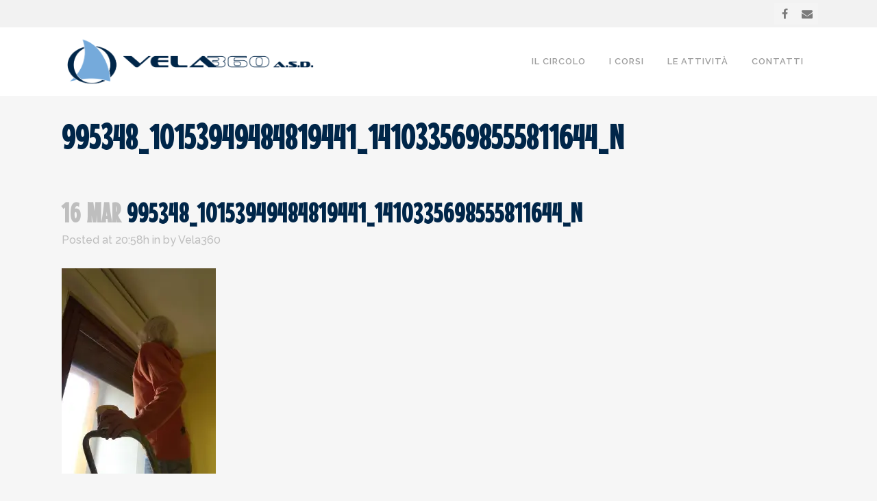

--- FILE ---
content_type: text/html; charset=utf-8
request_url: https://www.google.com/recaptcha/api2/anchor?ar=1&k=6LdHhLoaAAAAAEqM-XU2YwG54SPppsvxsM3-QufG&co=aHR0cHM6Ly93d3cudmVsYTM2MC5pdDo0NDM.&hl=en&v=PoyoqOPhxBO7pBk68S4YbpHZ&size=invisible&anchor-ms=20000&execute-ms=30000&cb=eujjqx4btzjp
body_size: 48594
content:
<!DOCTYPE HTML><html dir="ltr" lang="en"><head><meta http-equiv="Content-Type" content="text/html; charset=UTF-8">
<meta http-equiv="X-UA-Compatible" content="IE=edge">
<title>reCAPTCHA</title>
<style type="text/css">
/* cyrillic-ext */
@font-face {
  font-family: 'Roboto';
  font-style: normal;
  font-weight: 400;
  font-stretch: 100%;
  src: url(//fonts.gstatic.com/s/roboto/v48/KFO7CnqEu92Fr1ME7kSn66aGLdTylUAMa3GUBHMdazTgWw.woff2) format('woff2');
  unicode-range: U+0460-052F, U+1C80-1C8A, U+20B4, U+2DE0-2DFF, U+A640-A69F, U+FE2E-FE2F;
}
/* cyrillic */
@font-face {
  font-family: 'Roboto';
  font-style: normal;
  font-weight: 400;
  font-stretch: 100%;
  src: url(//fonts.gstatic.com/s/roboto/v48/KFO7CnqEu92Fr1ME7kSn66aGLdTylUAMa3iUBHMdazTgWw.woff2) format('woff2');
  unicode-range: U+0301, U+0400-045F, U+0490-0491, U+04B0-04B1, U+2116;
}
/* greek-ext */
@font-face {
  font-family: 'Roboto';
  font-style: normal;
  font-weight: 400;
  font-stretch: 100%;
  src: url(//fonts.gstatic.com/s/roboto/v48/KFO7CnqEu92Fr1ME7kSn66aGLdTylUAMa3CUBHMdazTgWw.woff2) format('woff2');
  unicode-range: U+1F00-1FFF;
}
/* greek */
@font-face {
  font-family: 'Roboto';
  font-style: normal;
  font-weight: 400;
  font-stretch: 100%;
  src: url(//fonts.gstatic.com/s/roboto/v48/KFO7CnqEu92Fr1ME7kSn66aGLdTylUAMa3-UBHMdazTgWw.woff2) format('woff2');
  unicode-range: U+0370-0377, U+037A-037F, U+0384-038A, U+038C, U+038E-03A1, U+03A3-03FF;
}
/* math */
@font-face {
  font-family: 'Roboto';
  font-style: normal;
  font-weight: 400;
  font-stretch: 100%;
  src: url(//fonts.gstatic.com/s/roboto/v48/KFO7CnqEu92Fr1ME7kSn66aGLdTylUAMawCUBHMdazTgWw.woff2) format('woff2');
  unicode-range: U+0302-0303, U+0305, U+0307-0308, U+0310, U+0312, U+0315, U+031A, U+0326-0327, U+032C, U+032F-0330, U+0332-0333, U+0338, U+033A, U+0346, U+034D, U+0391-03A1, U+03A3-03A9, U+03B1-03C9, U+03D1, U+03D5-03D6, U+03F0-03F1, U+03F4-03F5, U+2016-2017, U+2034-2038, U+203C, U+2040, U+2043, U+2047, U+2050, U+2057, U+205F, U+2070-2071, U+2074-208E, U+2090-209C, U+20D0-20DC, U+20E1, U+20E5-20EF, U+2100-2112, U+2114-2115, U+2117-2121, U+2123-214F, U+2190, U+2192, U+2194-21AE, U+21B0-21E5, U+21F1-21F2, U+21F4-2211, U+2213-2214, U+2216-22FF, U+2308-230B, U+2310, U+2319, U+231C-2321, U+2336-237A, U+237C, U+2395, U+239B-23B7, U+23D0, U+23DC-23E1, U+2474-2475, U+25AF, U+25B3, U+25B7, U+25BD, U+25C1, U+25CA, U+25CC, U+25FB, U+266D-266F, U+27C0-27FF, U+2900-2AFF, U+2B0E-2B11, U+2B30-2B4C, U+2BFE, U+3030, U+FF5B, U+FF5D, U+1D400-1D7FF, U+1EE00-1EEFF;
}
/* symbols */
@font-face {
  font-family: 'Roboto';
  font-style: normal;
  font-weight: 400;
  font-stretch: 100%;
  src: url(//fonts.gstatic.com/s/roboto/v48/KFO7CnqEu92Fr1ME7kSn66aGLdTylUAMaxKUBHMdazTgWw.woff2) format('woff2');
  unicode-range: U+0001-000C, U+000E-001F, U+007F-009F, U+20DD-20E0, U+20E2-20E4, U+2150-218F, U+2190, U+2192, U+2194-2199, U+21AF, U+21E6-21F0, U+21F3, U+2218-2219, U+2299, U+22C4-22C6, U+2300-243F, U+2440-244A, U+2460-24FF, U+25A0-27BF, U+2800-28FF, U+2921-2922, U+2981, U+29BF, U+29EB, U+2B00-2BFF, U+4DC0-4DFF, U+FFF9-FFFB, U+10140-1018E, U+10190-1019C, U+101A0, U+101D0-101FD, U+102E0-102FB, U+10E60-10E7E, U+1D2C0-1D2D3, U+1D2E0-1D37F, U+1F000-1F0FF, U+1F100-1F1AD, U+1F1E6-1F1FF, U+1F30D-1F30F, U+1F315, U+1F31C, U+1F31E, U+1F320-1F32C, U+1F336, U+1F378, U+1F37D, U+1F382, U+1F393-1F39F, U+1F3A7-1F3A8, U+1F3AC-1F3AF, U+1F3C2, U+1F3C4-1F3C6, U+1F3CA-1F3CE, U+1F3D4-1F3E0, U+1F3ED, U+1F3F1-1F3F3, U+1F3F5-1F3F7, U+1F408, U+1F415, U+1F41F, U+1F426, U+1F43F, U+1F441-1F442, U+1F444, U+1F446-1F449, U+1F44C-1F44E, U+1F453, U+1F46A, U+1F47D, U+1F4A3, U+1F4B0, U+1F4B3, U+1F4B9, U+1F4BB, U+1F4BF, U+1F4C8-1F4CB, U+1F4D6, U+1F4DA, U+1F4DF, U+1F4E3-1F4E6, U+1F4EA-1F4ED, U+1F4F7, U+1F4F9-1F4FB, U+1F4FD-1F4FE, U+1F503, U+1F507-1F50B, U+1F50D, U+1F512-1F513, U+1F53E-1F54A, U+1F54F-1F5FA, U+1F610, U+1F650-1F67F, U+1F687, U+1F68D, U+1F691, U+1F694, U+1F698, U+1F6AD, U+1F6B2, U+1F6B9-1F6BA, U+1F6BC, U+1F6C6-1F6CF, U+1F6D3-1F6D7, U+1F6E0-1F6EA, U+1F6F0-1F6F3, U+1F6F7-1F6FC, U+1F700-1F7FF, U+1F800-1F80B, U+1F810-1F847, U+1F850-1F859, U+1F860-1F887, U+1F890-1F8AD, U+1F8B0-1F8BB, U+1F8C0-1F8C1, U+1F900-1F90B, U+1F93B, U+1F946, U+1F984, U+1F996, U+1F9E9, U+1FA00-1FA6F, U+1FA70-1FA7C, U+1FA80-1FA89, U+1FA8F-1FAC6, U+1FACE-1FADC, U+1FADF-1FAE9, U+1FAF0-1FAF8, U+1FB00-1FBFF;
}
/* vietnamese */
@font-face {
  font-family: 'Roboto';
  font-style: normal;
  font-weight: 400;
  font-stretch: 100%;
  src: url(//fonts.gstatic.com/s/roboto/v48/KFO7CnqEu92Fr1ME7kSn66aGLdTylUAMa3OUBHMdazTgWw.woff2) format('woff2');
  unicode-range: U+0102-0103, U+0110-0111, U+0128-0129, U+0168-0169, U+01A0-01A1, U+01AF-01B0, U+0300-0301, U+0303-0304, U+0308-0309, U+0323, U+0329, U+1EA0-1EF9, U+20AB;
}
/* latin-ext */
@font-face {
  font-family: 'Roboto';
  font-style: normal;
  font-weight: 400;
  font-stretch: 100%;
  src: url(//fonts.gstatic.com/s/roboto/v48/KFO7CnqEu92Fr1ME7kSn66aGLdTylUAMa3KUBHMdazTgWw.woff2) format('woff2');
  unicode-range: U+0100-02BA, U+02BD-02C5, U+02C7-02CC, U+02CE-02D7, U+02DD-02FF, U+0304, U+0308, U+0329, U+1D00-1DBF, U+1E00-1E9F, U+1EF2-1EFF, U+2020, U+20A0-20AB, U+20AD-20C0, U+2113, U+2C60-2C7F, U+A720-A7FF;
}
/* latin */
@font-face {
  font-family: 'Roboto';
  font-style: normal;
  font-weight: 400;
  font-stretch: 100%;
  src: url(//fonts.gstatic.com/s/roboto/v48/KFO7CnqEu92Fr1ME7kSn66aGLdTylUAMa3yUBHMdazQ.woff2) format('woff2');
  unicode-range: U+0000-00FF, U+0131, U+0152-0153, U+02BB-02BC, U+02C6, U+02DA, U+02DC, U+0304, U+0308, U+0329, U+2000-206F, U+20AC, U+2122, U+2191, U+2193, U+2212, U+2215, U+FEFF, U+FFFD;
}
/* cyrillic-ext */
@font-face {
  font-family: 'Roboto';
  font-style: normal;
  font-weight: 500;
  font-stretch: 100%;
  src: url(//fonts.gstatic.com/s/roboto/v48/KFO7CnqEu92Fr1ME7kSn66aGLdTylUAMa3GUBHMdazTgWw.woff2) format('woff2');
  unicode-range: U+0460-052F, U+1C80-1C8A, U+20B4, U+2DE0-2DFF, U+A640-A69F, U+FE2E-FE2F;
}
/* cyrillic */
@font-face {
  font-family: 'Roboto';
  font-style: normal;
  font-weight: 500;
  font-stretch: 100%;
  src: url(//fonts.gstatic.com/s/roboto/v48/KFO7CnqEu92Fr1ME7kSn66aGLdTylUAMa3iUBHMdazTgWw.woff2) format('woff2');
  unicode-range: U+0301, U+0400-045F, U+0490-0491, U+04B0-04B1, U+2116;
}
/* greek-ext */
@font-face {
  font-family: 'Roboto';
  font-style: normal;
  font-weight: 500;
  font-stretch: 100%;
  src: url(//fonts.gstatic.com/s/roboto/v48/KFO7CnqEu92Fr1ME7kSn66aGLdTylUAMa3CUBHMdazTgWw.woff2) format('woff2');
  unicode-range: U+1F00-1FFF;
}
/* greek */
@font-face {
  font-family: 'Roboto';
  font-style: normal;
  font-weight: 500;
  font-stretch: 100%;
  src: url(//fonts.gstatic.com/s/roboto/v48/KFO7CnqEu92Fr1ME7kSn66aGLdTylUAMa3-UBHMdazTgWw.woff2) format('woff2');
  unicode-range: U+0370-0377, U+037A-037F, U+0384-038A, U+038C, U+038E-03A1, U+03A3-03FF;
}
/* math */
@font-face {
  font-family: 'Roboto';
  font-style: normal;
  font-weight: 500;
  font-stretch: 100%;
  src: url(//fonts.gstatic.com/s/roboto/v48/KFO7CnqEu92Fr1ME7kSn66aGLdTylUAMawCUBHMdazTgWw.woff2) format('woff2');
  unicode-range: U+0302-0303, U+0305, U+0307-0308, U+0310, U+0312, U+0315, U+031A, U+0326-0327, U+032C, U+032F-0330, U+0332-0333, U+0338, U+033A, U+0346, U+034D, U+0391-03A1, U+03A3-03A9, U+03B1-03C9, U+03D1, U+03D5-03D6, U+03F0-03F1, U+03F4-03F5, U+2016-2017, U+2034-2038, U+203C, U+2040, U+2043, U+2047, U+2050, U+2057, U+205F, U+2070-2071, U+2074-208E, U+2090-209C, U+20D0-20DC, U+20E1, U+20E5-20EF, U+2100-2112, U+2114-2115, U+2117-2121, U+2123-214F, U+2190, U+2192, U+2194-21AE, U+21B0-21E5, U+21F1-21F2, U+21F4-2211, U+2213-2214, U+2216-22FF, U+2308-230B, U+2310, U+2319, U+231C-2321, U+2336-237A, U+237C, U+2395, U+239B-23B7, U+23D0, U+23DC-23E1, U+2474-2475, U+25AF, U+25B3, U+25B7, U+25BD, U+25C1, U+25CA, U+25CC, U+25FB, U+266D-266F, U+27C0-27FF, U+2900-2AFF, U+2B0E-2B11, U+2B30-2B4C, U+2BFE, U+3030, U+FF5B, U+FF5D, U+1D400-1D7FF, U+1EE00-1EEFF;
}
/* symbols */
@font-face {
  font-family: 'Roboto';
  font-style: normal;
  font-weight: 500;
  font-stretch: 100%;
  src: url(//fonts.gstatic.com/s/roboto/v48/KFO7CnqEu92Fr1ME7kSn66aGLdTylUAMaxKUBHMdazTgWw.woff2) format('woff2');
  unicode-range: U+0001-000C, U+000E-001F, U+007F-009F, U+20DD-20E0, U+20E2-20E4, U+2150-218F, U+2190, U+2192, U+2194-2199, U+21AF, U+21E6-21F0, U+21F3, U+2218-2219, U+2299, U+22C4-22C6, U+2300-243F, U+2440-244A, U+2460-24FF, U+25A0-27BF, U+2800-28FF, U+2921-2922, U+2981, U+29BF, U+29EB, U+2B00-2BFF, U+4DC0-4DFF, U+FFF9-FFFB, U+10140-1018E, U+10190-1019C, U+101A0, U+101D0-101FD, U+102E0-102FB, U+10E60-10E7E, U+1D2C0-1D2D3, U+1D2E0-1D37F, U+1F000-1F0FF, U+1F100-1F1AD, U+1F1E6-1F1FF, U+1F30D-1F30F, U+1F315, U+1F31C, U+1F31E, U+1F320-1F32C, U+1F336, U+1F378, U+1F37D, U+1F382, U+1F393-1F39F, U+1F3A7-1F3A8, U+1F3AC-1F3AF, U+1F3C2, U+1F3C4-1F3C6, U+1F3CA-1F3CE, U+1F3D4-1F3E0, U+1F3ED, U+1F3F1-1F3F3, U+1F3F5-1F3F7, U+1F408, U+1F415, U+1F41F, U+1F426, U+1F43F, U+1F441-1F442, U+1F444, U+1F446-1F449, U+1F44C-1F44E, U+1F453, U+1F46A, U+1F47D, U+1F4A3, U+1F4B0, U+1F4B3, U+1F4B9, U+1F4BB, U+1F4BF, U+1F4C8-1F4CB, U+1F4D6, U+1F4DA, U+1F4DF, U+1F4E3-1F4E6, U+1F4EA-1F4ED, U+1F4F7, U+1F4F9-1F4FB, U+1F4FD-1F4FE, U+1F503, U+1F507-1F50B, U+1F50D, U+1F512-1F513, U+1F53E-1F54A, U+1F54F-1F5FA, U+1F610, U+1F650-1F67F, U+1F687, U+1F68D, U+1F691, U+1F694, U+1F698, U+1F6AD, U+1F6B2, U+1F6B9-1F6BA, U+1F6BC, U+1F6C6-1F6CF, U+1F6D3-1F6D7, U+1F6E0-1F6EA, U+1F6F0-1F6F3, U+1F6F7-1F6FC, U+1F700-1F7FF, U+1F800-1F80B, U+1F810-1F847, U+1F850-1F859, U+1F860-1F887, U+1F890-1F8AD, U+1F8B0-1F8BB, U+1F8C0-1F8C1, U+1F900-1F90B, U+1F93B, U+1F946, U+1F984, U+1F996, U+1F9E9, U+1FA00-1FA6F, U+1FA70-1FA7C, U+1FA80-1FA89, U+1FA8F-1FAC6, U+1FACE-1FADC, U+1FADF-1FAE9, U+1FAF0-1FAF8, U+1FB00-1FBFF;
}
/* vietnamese */
@font-face {
  font-family: 'Roboto';
  font-style: normal;
  font-weight: 500;
  font-stretch: 100%;
  src: url(//fonts.gstatic.com/s/roboto/v48/KFO7CnqEu92Fr1ME7kSn66aGLdTylUAMa3OUBHMdazTgWw.woff2) format('woff2');
  unicode-range: U+0102-0103, U+0110-0111, U+0128-0129, U+0168-0169, U+01A0-01A1, U+01AF-01B0, U+0300-0301, U+0303-0304, U+0308-0309, U+0323, U+0329, U+1EA0-1EF9, U+20AB;
}
/* latin-ext */
@font-face {
  font-family: 'Roboto';
  font-style: normal;
  font-weight: 500;
  font-stretch: 100%;
  src: url(//fonts.gstatic.com/s/roboto/v48/KFO7CnqEu92Fr1ME7kSn66aGLdTylUAMa3KUBHMdazTgWw.woff2) format('woff2');
  unicode-range: U+0100-02BA, U+02BD-02C5, U+02C7-02CC, U+02CE-02D7, U+02DD-02FF, U+0304, U+0308, U+0329, U+1D00-1DBF, U+1E00-1E9F, U+1EF2-1EFF, U+2020, U+20A0-20AB, U+20AD-20C0, U+2113, U+2C60-2C7F, U+A720-A7FF;
}
/* latin */
@font-face {
  font-family: 'Roboto';
  font-style: normal;
  font-weight: 500;
  font-stretch: 100%;
  src: url(//fonts.gstatic.com/s/roboto/v48/KFO7CnqEu92Fr1ME7kSn66aGLdTylUAMa3yUBHMdazQ.woff2) format('woff2');
  unicode-range: U+0000-00FF, U+0131, U+0152-0153, U+02BB-02BC, U+02C6, U+02DA, U+02DC, U+0304, U+0308, U+0329, U+2000-206F, U+20AC, U+2122, U+2191, U+2193, U+2212, U+2215, U+FEFF, U+FFFD;
}
/* cyrillic-ext */
@font-face {
  font-family: 'Roboto';
  font-style: normal;
  font-weight: 900;
  font-stretch: 100%;
  src: url(//fonts.gstatic.com/s/roboto/v48/KFO7CnqEu92Fr1ME7kSn66aGLdTylUAMa3GUBHMdazTgWw.woff2) format('woff2');
  unicode-range: U+0460-052F, U+1C80-1C8A, U+20B4, U+2DE0-2DFF, U+A640-A69F, U+FE2E-FE2F;
}
/* cyrillic */
@font-face {
  font-family: 'Roboto';
  font-style: normal;
  font-weight: 900;
  font-stretch: 100%;
  src: url(//fonts.gstatic.com/s/roboto/v48/KFO7CnqEu92Fr1ME7kSn66aGLdTylUAMa3iUBHMdazTgWw.woff2) format('woff2');
  unicode-range: U+0301, U+0400-045F, U+0490-0491, U+04B0-04B1, U+2116;
}
/* greek-ext */
@font-face {
  font-family: 'Roboto';
  font-style: normal;
  font-weight: 900;
  font-stretch: 100%;
  src: url(//fonts.gstatic.com/s/roboto/v48/KFO7CnqEu92Fr1ME7kSn66aGLdTylUAMa3CUBHMdazTgWw.woff2) format('woff2');
  unicode-range: U+1F00-1FFF;
}
/* greek */
@font-face {
  font-family: 'Roboto';
  font-style: normal;
  font-weight: 900;
  font-stretch: 100%;
  src: url(//fonts.gstatic.com/s/roboto/v48/KFO7CnqEu92Fr1ME7kSn66aGLdTylUAMa3-UBHMdazTgWw.woff2) format('woff2');
  unicode-range: U+0370-0377, U+037A-037F, U+0384-038A, U+038C, U+038E-03A1, U+03A3-03FF;
}
/* math */
@font-face {
  font-family: 'Roboto';
  font-style: normal;
  font-weight: 900;
  font-stretch: 100%;
  src: url(//fonts.gstatic.com/s/roboto/v48/KFO7CnqEu92Fr1ME7kSn66aGLdTylUAMawCUBHMdazTgWw.woff2) format('woff2');
  unicode-range: U+0302-0303, U+0305, U+0307-0308, U+0310, U+0312, U+0315, U+031A, U+0326-0327, U+032C, U+032F-0330, U+0332-0333, U+0338, U+033A, U+0346, U+034D, U+0391-03A1, U+03A3-03A9, U+03B1-03C9, U+03D1, U+03D5-03D6, U+03F0-03F1, U+03F4-03F5, U+2016-2017, U+2034-2038, U+203C, U+2040, U+2043, U+2047, U+2050, U+2057, U+205F, U+2070-2071, U+2074-208E, U+2090-209C, U+20D0-20DC, U+20E1, U+20E5-20EF, U+2100-2112, U+2114-2115, U+2117-2121, U+2123-214F, U+2190, U+2192, U+2194-21AE, U+21B0-21E5, U+21F1-21F2, U+21F4-2211, U+2213-2214, U+2216-22FF, U+2308-230B, U+2310, U+2319, U+231C-2321, U+2336-237A, U+237C, U+2395, U+239B-23B7, U+23D0, U+23DC-23E1, U+2474-2475, U+25AF, U+25B3, U+25B7, U+25BD, U+25C1, U+25CA, U+25CC, U+25FB, U+266D-266F, U+27C0-27FF, U+2900-2AFF, U+2B0E-2B11, U+2B30-2B4C, U+2BFE, U+3030, U+FF5B, U+FF5D, U+1D400-1D7FF, U+1EE00-1EEFF;
}
/* symbols */
@font-face {
  font-family: 'Roboto';
  font-style: normal;
  font-weight: 900;
  font-stretch: 100%;
  src: url(//fonts.gstatic.com/s/roboto/v48/KFO7CnqEu92Fr1ME7kSn66aGLdTylUAMaxKUBHMdazTgWw.woff2) format('woff2');
  unicode-range: U+0001-000C, U+000E-001F, U+007F-009F, U+20DD-20E0, U+20E2-20E4, U+2150-218F, U+2190, U+2192, U+2194-2199, U+21AF, U+21E6-21F0, U+21F3, U+2218-2219, U+2299, U+22C4-22C6, U+2300-243F, U+2440-244A, U+2460-24FF, U+25A0-27BF, U+2800-28FF, U+2921-2922, U+2981, U+29BF, U+29EB, U+2B00-2BFF, U+4DC0-4DFF, U+FFF9-FFFB, U+10140-1018E, U+10190-1019C, U+101A0, U+101D0-101FD, U+102E0-102FB, U+10E60-10E7E, U+1D2C0-1D2D3, U+1D2E0-1D37F, U+1F000-1F0FF, U+1F100-1F1AD, U+1F1E6-1F1FF, U+1F30D-1F30F, U+1F315, U+1F31C, U+1F31E, U+1F320-1F32C, U+1F336, U+1F378, U+1F37D, U+1F382, U+1F393-1F39F, U+1F3A7-1F3A8, U+1F3AC-1F3AF, U+1F3C2, U+1F3C4-1F3C6, U+1F3CA-1F3CE, U+1F3D4-1F3E0, U+1F3ED, U+1F3F1-1F3F3, U+1F3F5-1F3F7, U+1F408, U+1F415, U+1F41F, U+1F426, U+1F43F, U+1F441-1F442, U+1F444, U+1F446-1F449, U+1F44C-1F44E, U+1F453, U+1F46A, U+1F47D, U+1F4A3, U+1F4B0, U+1F4B3, U+1F4B9, U+1F4BB, U+1F4BF, U+1F4C8-1F4CB, U+1F4D6, U+1F4DA, U+1F4DF, U+1F4E3-1F4E6, U+1F4EA-1F4ED, U+1F4F7, U+1F4F9-1F4FB, U+1F4FD-1F4FE, U+1F503, U+1F507-1F50B, U+1F50D, U+1F512-1F513, U+1F53E-1F54A, U+1F54F-1F5FA, U+1F610, U+1F650-1F67F, U+1F687, U+1F68D, U+1F691, U+1F694, U+1F698, U+1F6AD, U+1F6B2, U+1F6B9-1F6BA, U+1F6BC, U+1F6C6-1F6CF, U+1F6D3-1F6D7, U+1F6E0-1F6EA, U+1F6F0-1F6F3, U+1F6F7-1F6FC, U+1F700-1F7FF, U+1F800-1F80B, U+1F810-1F847, U+1F850-1F859, U+1F860-1F887, U+1F890-1F8AD, U+1F8B0-1F8BB, U+1F8C0-1F8C1, U+1F900-1F90B, U+1F93B, U+1F946, U+1F984, U+1F996, U+1F9E9, U+1FA00-1FA6F, U+1FA70-1FA7C, U+1FA80-1FA89, U+1FA8F-1FAC6, U+1FACE-1FADC, U+1FADF-1FAE9, U+1FAF0-1FAF8, U+1FB00-1FBFF;
}
/* vietnamese */
@font-face {
  font-family: 'Roboto';
  font-style: normal;
  font-weight: 900;
  font-stretch: 100%;
  src: url(//fonts.gstatic.com/s/roboto/v48/KFO7CnqEu92Fr1ME7kSn66aGLdTylUAMa3OUBHMdazTgWw.woff2) format('woff2');
  unicode-range: U+0102-0103, U+0110-0111, U+0128-0129, U+0168-0169, U+01A0-01A1, U+01AF-01B0, U+0300-0301, U+0303-0304, U+0308-0309, U+0323, U+0329, U+1EA0-1EF9, U+20AB;
}
/* latin-ext */
@font-face {
  font-family: 'Roboto';
  font-style: normal;
  font-weight: 900;
  font-stretch: 100%;
  src: url(//fonts.gstatic.com/s/roboto/v48/KFO7CnqEu92Fr1ME7kSn66aGLdTylUAMa3KUBHMdazTgWw.woff2) format('woff2');
  unicode-range: U+0100-02BA, U+02BD-02C5, U+02C7-02CC, U+02CE-02D7, U+02DD-02FF, U+0304, U+0308, U+0329, U+1D00-1DBF, U+1E00-1E9F, U+1EF2-1EFF, U+2020, U+20A0-20AB, U+20AD-20C0, U+2113, U+2C60-2C7F, U+A720-A7FF;
}
/* latin */
@font-face {
  font-family: 'Roboto';
  font-style: normal;
  font-weight: 900;
  font-stretch: 100%;
  src: url(//fonts.gstatic.com/s/roboto/v48/KFO7CnqEu92Fr1ME7kSn66aGLdTylUAMa3yUBHMdazQ.woff2) format('woff2');
  unicode-range: U+0000-00FF, U+0131, U+0152-0153, U+02BB-02BC, U+02C6, U+02DA, U+02DC, U+0304, U+0308, U+0329, U+2000-206F, U+20AC, U+2122, U+2191, U+2193, U+2212, U+2215, U+FEFF, U+FFFD;
}

</style>
<link rel="stylesheet" type="text/css" href="https://www.gstatic.com/recaptcha/releases/PoyoqOPhxBO7pBk68S4YbpHZ/styles__ltr.css">
<script nonce="C3TivOLMlZffCLovo01yAA" type="text/javascript">window['__recaptcha_api'] = 'https://www.google.com/recaptcha/api2/';</script>
<script type="text/javascript" src="https://www.gstatic.com/recaptcha/releases/PoyoqOPhxBO7pBk68S4YbpHZ/recaptcha__en.js" nonce="C3TivOLMlZffCLovo01yAA">
      
    </script></head>
<body><div id="rc-anchor-alert" class="rc-anchor-alert"></div>
<input type="hidden" id="recaptcha-token" value="[base64]">
<script type="text/javascript" nonce="C3TivOLMlZffCLovo01yAA">
      recaptcha.anchor.Main.init("[\x22ainput\x22,[\x22bgdata\x22,\x22\x22,\[base64]/[base64]/bmV3IFpbdF0obVswXSk6Sz09Mj9uZXcgWlt0XShtWzBdLG1bMV0pOks9PTM/bmV3IFpbdF0obVswXSxtWzFdLG1bMl0pOks9PTQ/[base64]/[base64]/[base64]/[base64]/[base64]/[base64]/[base64]/[base64]/[base64]/[base64]/[base64]/[base64]/[base64]/[base64]\\u003d\\u003d\x22,\[base64]\x22,\x22w70nCsKNwqbCjsO8CsKAw78LEMKmwotJTAjDlSzDp8OqRMOpZsO3wojDihA2dsOsX8O4wrN+w5Bew4FRw5NuFMOZcmPCpkFvw48KAnVcIFnChMKlwqIOZcOmw4rDu8Ocw4BxRzVRHsO8w6Jgw6VFLw4+X07CkcKGBHrDjMOOw4QLOTbDkMK7wo/CmHPDnw/DmcKYSlLDvB0YDnLDssO1wqPCi8Kxa8OgO19+wogcw7/CgMOnw5fDoSMve2FqJilVw41qwpwvw5wySsKUwoZowpI2wpDCp8OnAsKWJiF/[base64]/woUMe0/[base64]/PGNMN8KKwr0fw6HCrRE+EBQdw6HCrEI9w6Uew4oOwrXCt8Oww6rCnyZPw5QfLsKtIsO2b8KWfsKsblPCkQJ5Zh5cwp/CnsO3d8O9LBfDh8KXV8Omw6JIwqPCs3nCv8O3woHCui/CtMKKwrLDsnTDiGbCuMOGw4DDj8K4FsOHGsKhw4JtNMKswrkUw6DCnMK8SMOBwr/Dpk1/[base64]/[base64]/B8KKw4LDgMOFDcOxY0/DnG5PC3NIZzR4w6vCmcOMJ8K6DcOcw6DDhR3CrFfCtCRLwqt1w5jCuFILDkl9CsOMYi1Ww6LCpGXCncKGw4ttwrfCpMK3w4HCscKiwrFxwqbDt3tqw6vCqMKIw4vCuMOSw4nDuwg5w598wpXCksKPwqnDu2rCusOlw55ZOiwHKEnDnmpneSrDgC/DgTxzQ8K0wpXDkEfCo3tgHcKyw5BXPsOZWADCiMKawrpoGcOVEjjCmcOTwp/DrsO5wqDCswrCrX0Wej93w7LDtsOcD8KfUWV1FsOJw5lUw7fCtsO/[base64]/d8O9U8OMPcOqw4kiQWArUyVPwoTCgsOOdkA7BBDDvcOjw4I4w5PCp1c2w6Y8eDITVsK+wo40LsKXGzdLw6LDm8K8wq0MwqI/w44zJcOPw5vChcO0NcOweEFPwr7DocOdwozDogPDrFDDlcKMacO+LlUmw6bCgMK1wqoWFS4pwqrCu0vCiMOYDMO/[base64]/DljLChcKXw7Ayw5Muw65IJMKGw4TCj3vCoS7CvhNnA8KVCsKGD14Ew6gbXMOHwowEwrlOWsKJw6skw4tgRcO+w6hzKMOiMcObw4Yowp4RHcOjw4lKQx5Uc1dhw6QUDS/DjnlwwozDpk3DssKdfRjCr8KGwqTDjcOww543woZyKRoCSXZzCcK7w7lkFAsXwrtPB8OzwoLDo8KyNAnDisK/[base64]/[base64]/[base64]/[base64]/w5piwqhjA8OTwp/CliPCtMK7bHMBFsOGwoPDohQOwpVyTsOQB8OxRW/Cl3Zzd0XCuzdhw5EJdcKpBcK0w6fDtC/CnDjDvsO5eMO0wqzCmGLCqE/Dsm3CjBx/DsKTworCqS1Vwp9Cw73CjFtSJUsyFws/w5/DmAbDpsKETyrCuMKdZCNaw6EowqFqw5xbwonDvQ8Mw6DDhELCmsOhCBjCtQoOw6vCkiYLZGnCrmpzMsOGcgXChUEvwo7Dl8O0wpkEWFvCkF02DMKuCsKswpnDpwvDonTChcOlRMK+w6XCt8OHw5tTNQDDqMKkasKjw4x/[base64]/[base64]/[base64]/CjcOiw6nCh8OuJ3TCsArDocKwBcKydsKRU8K4I8OQw4nCqMOcwo4YZE3CmR3CjcO7a8KdwqDCs8OyGkUjR8O5w4NGdAsPwoJrISnCiMO9JsK0woYWKsKQw6w3w5zDjcKUw6DDgcOqwr/Ct8K5c0PCugQvwoPDpCDCnSHCqcKXAcOww75xHcKow44qLsOOw5Y3UmYXw7Bnw7HClsKuw4HCpMODZjArVsOjwojDomrCvcO0b8KVwp3Dr8Oxw5zClxbDhcO+w4pAGsORIHBTIsO4DmHDjEMWTMO7E8KBw6h8I8Ocwq/[base64]/CmMK2w6/DgV5WwroJwrnDumnCqD3Cl8OgwqvCvycbaMKRwqjCjw7CtxAXw7xmwrPDu8KyASlLw7sfwrLDnsOtw7NmfGbDocOpIsOBdsKIAWNHfgwxRcOHwqskFFDCusKvQcK2YMKdwpDCv8O6woxYGsKJAcKyB0p/XcKrfsKJHsOzwrdKSsKlwrHDiMO5WFvDoUbDoMKiScKDwqo2wrLDksOww4LCncK0W0vDjsK7GHjDl8Oyw7vDkMKbQTHCvsKtaMKBwroswqrCr8KtTx/[base64]/DmsOCw6UIbQZTw4oxaBTCvmh1wrRkw7N6wr/Ci3rDhcOXwoXDvnXDml58wqbDiMK8e8OMMETDnMKBw6wnwp3DunUtWcOTOsKvwp1Bw6gmw6NsB8Oia2QhwqPCp8Onw7PDj0vCr8Kawp55wosZf0RZwrk7MzZhfsK8wozDgzXCusOqXcO5wqlRwpHDsiJuwp7DjsKrwrxILsOWX8Kewoptw4/[base64]/DkFggwqXDgcOCJ8OQw5zDvMKyw6/Dkk19w7zCv3TDtDLCrwl6woorw5rCv8OVwq/DtsKYQMKewqfCgMK6woLDrgFjLErDqMKHSsOrw5xnens6w4NVChfDu8Oow7bChcOJJ3nDgx3Doj/DhcOgwo44XinDscOKw6h8w6bDjh16IsK5wrUPKCTDtDhuwqHCvsOjFcKEVsKXw6gXUcOiw53DscOjw7BGQMKWworDvQNlWMOYwofDiUjDgcOSD1h/eMOFNMOmw5AoNMONwrdwR1wdwqg1w4MYwpzCjSjDssOELlULw5YVw5gmw5sUw40CZcKxccKIFsOHwoY/wokiwpnCqjxHwowowq7ClXvCgTsNRxV4w51IIMOWwqfCosOkw43DgsK2w4hkwoROw4wtw5Qbw4bDk1zCtsOLdcOsQWg8V8OxwqB/WsOQLAVQW8ONdSXCthwTwoQOTcKhdVLCvy3CpMKfHsOlw4TDtVvDtXTDugskLcOPw4fDnnRhYQDCh8O0a8KNw5kCw5Mkw7HCgsKGP1A5Nzp8HcKtBcOvYsOQFMOPTi08BAE1w5ogPcKDPsKrU8OUwr3DocOGw4cbwp7CuCccw4cHw5vCj8ObZcKJF3E7wobCvkU/ek1iWQw4w4NTa8O0wpDDijnDnnLChmoOFMOuJcKhw6TDmMK3fxzDrcK/WmfDrcO8GsKNIBEuH8O+wqXDrcKvwpTCv3jDl8O9A8KUw4LDlsKGe8KONcKgw7dcMVMFw4PCmgXDuMKZT2PCjl/CtUduw6bDtmMSO8KBwr/[base64]/[base64]/OsODwpMkw4UwRWpxJsObdsO1wrPCo8KeL8KIw6wkwrbDgXXDgMOswobDrAIjw7oaw6rDtcKxLlxTGcOfKMKrf8OGwrRyw5oHEgzCgVkhSsKrwq89wrDDkS/CgSbDqADCoMO3wrjClsOkaxNqesOdw63Cs8OZw4HCtMK3KG7ClwrDl8OpesOYw69fwpTCtcO6wq1ow4V4YDgpw7LClcORFcOTw4xFwonDskjCiA3CsMOHw6HDpcOHaMKcwqUEwqnCtcOlwpdtwp/[base64]/wotNw7XCskpmS8OgwqZYRsK7XhQGw5ECM8K8w40Awr9WHXhuQsOvw6kefR3CqcKgDsOJw78/PsK+wpwWbjfDvUXCqUTDkjTDtzRlw6QoHMOywrsMwp8JcxrDjMOdFcKXwr7DtHvCi1ggw6nDs0bDhnzCnMO+w4DCkzw/V1PDjcKQwo0hwpohBMODNRfCmcKtwpzCsy02DyrDkMOAw5YuT1TCn8OMwp9xw47DocOoU3J0f8Kewo0swqvClsO+e8KvwqTChcOPw5dNX380woPCkTXCncKXwoLCoMKpGMOJwrLClh9yw5jCi1YmwoHDl1oPwrAPwq3DgXorwrU9wp7ChcO9SGXDiWHCgi/[base64]/CsAZywooTRxnDgWbDssOSw7XDkznCilnDqsK7w5XDscKpw6nDpx0gX8OKQMKbJxbDs1jDhz3DsMKfGj/CswAWwo9Sw4fCucKBIXtlwo41w4PCo2bDjHXDuxPDp8OkfiHCo3YVNUs2w5pSw5zCgMOMTxFWw6IJaUsBPlAfQiDDocK/[base64]/DrDbCksOtw4jDh27DuMKyw7E3w4fDkggDw6JhIiTDs8KewoPCsi0OW8OZQMK2Kil7OUrDucKRw7vCjcKQwqhRw4vDucKOUiQUw77CrG7ChsKnw6kgO8KRw5TDgMKZD1nDr8KMci/Cmjsew7rDvicIwpxXwoQEwo8HwpHDqsKWO8K3w5IITBc9WsKsw7R/[base64]/CvcOmT8ObD3LDtSQfw5/[base64]/CuRM0wp5ewoZRw5zCrsK2wpJfMyJxFl8HKV/ChU3CnsOUw7dlw7APKcKYwosxYAAFw5QAw6vCgsKzwqB3NkTDjcKIEsObNMKqw4/[base64]/CslDDv8KOXhRBUHBUwo5RwpppB8ONw7jDrGYDIDDDtcK4wrhlwpwTdcKuw4dKeXzCvwlRwp8Dw47CgTPDtgcww4/[base64]/DhC7Ds1DDosKow6w8w6TDnzzDj2J+VMKEwqtvwoPCpsKFw5jCm2jDqMKPw71LTxnCh8Ocw4fCgEzDjsOfwo7DgBPCrMK/ZsK4V2IyBXPDiB7CvcK5bcKbJsK8Xk9nYXh/w5lawqXDtsKvdcONUMKzw4heAhFXwooBJzfCk0pfUGfDtSLDjsKgwrPDk8OXw6NAJGTDm8Khw7/[base64]/[base64]/Co1kKFcK4wqzCpsK/w5LDrMOUw6HDrsOFw6/Cj8KFw7hLw4htLsONbcKJwpFZw4nCmjh6NmcsLcODLzIsY8KVEQHDiyN/[base64]/CkBUswpnDgsK4PWzCqMOMZcOiAMOewprDqR93wprCtGARDWLDrcOkKmB+TTN6wpIbw7NUFcKUWsKddDkoCgrDjsKkUzsUw5Yow4VoLsOPaBkcwqvDtAZSw4/Do2VRwrHCrMKvYQNDD1AcJgstwoPDs8O7wqN9wq7Dm2rDocKiHMKzcVTDi8KmJsONw4XCjiHDssKJa8KUET3Cr2DCt8O6cTzDhwfDk8KwCMOvB05yQnpPe1XDisOQwo0Nwo5yIxZTw7nChMK3wpLDrMK3w67CtS4+BcOVFC/DpSUDw6rCpMOHRsOjwrjDvC3DjMKTwoB6AsO/wofDhMOkQQwKacKWw4/ChGBCQVJrwpbDosKyw48wXTzCqMO1w4XDn8KvwpPCqBoqw4w7w5fDsxPDlsOmTntxBDI+wr5kIsK5wo5CI3rDk8Kiw5rDtRQBQsOwAMKkw5Mcw4pRMcKPO0jDpgQxc8KVw6Rjwp0bSkBmwoRNVl3CqgLCg8Kcw51LI8KkcF/DrsOiw5DDogbCtsO3w4HCnsONR8OiI0vDt8KSw4LDnDE/S13DiXDDujXDhcKSVh8qbMKHH8KKLXAfXwFuw4cYYRfCmTcsKSQafMKObSfDk8OiwoDDhww7H8OVVQbCsx3DuMKfG2Ybwrx3N3PCl1Uqw7/[base64]/[base64]/DtERiLCxFJlPCqUzDrsKlG8OhCMKGVmXDkhLCgCXDinlGwqoPG8OGAsO7wprCl0U2aXfCh8KAaC9zw4RbwogGwqQUbi0kwrIIPXfDozHDqWFOwprCtcKtwrlawrvDgsOLeHgWT8KDasOQwpdvU8OMw4pDM1MRw4DCpiYcaMOAf8KUGMORwqkhIMK3w67CiHg/Az9TQ8O7AcOKw6Y0PhTDhl4YdMOGwr3DqgDDpTp1w5jDjULCocOEw5vCgDtubiNjScOew7oNTsKowrzDqcO5woHClDV/w6ZJSQVTQcOMw5XDqi8ze8OhwpvCiV9tJGHCjigLR8O3UcKhSBnDt8K6Y8Knw48LwrjDkD/DqQ1FIitjLF/DjcOREEPDi8KgBMKdDU9GccKzwr1oXMK2wrRHw5vCsBvCg8K5R3/ChwDDl3/DvsKOw7tse8KFwo/DoMOGKcO8w6zDjcOEwrNfw5LDosOQamoswpXDkSA6RAnDmcOeK8ObdAEsHcOXSsOnEQM7w5k3QhnCsUzCqGPCvcK6OMOyJsKbw4ZAWBVzw5dzE8OzNyM6SzzCq8Kzw7A1PXtLwoFjwqLDnDHDisOIw5/Dpm4BKQsPRXEJw6hdwq99w69bAMObRsOiL8KqTVdbABvCgSNHIcOBHjcQwozCuBJewqzDkW3ClFvDm8K0wpfCscOWfsOrUsK3KFfDsHLCtsOFw67CiMKeNSPDvsO5YMOjw5vDnTPDksOmVMOqMxdAVgxhVsKmwqrCs0rCnsOYCMOdw7/CgR/DrsOPwpIkwrwIw7cRCsOVKDnDscKAw73ClsODw7kcw7IVFx3CqiAYdMOVwqnCl0PDmcKCWcO4bsOew49ew7DDryDDkktQRcKoRsOmMEloQ8KDf8OlwpQCN8OXQHvDjMKZwpLDg8KRcH/Dq0wAfMKsKkHCj8OKw4kMwqhCIDAiVsK/eMKzwrzCusKSw4zDl8O0wozCryHDlsOhwqMHMmHCmnHCncOkL8Oyw4LCkXd/w6jDrAY2wrTDogvDlygkQ8ONw5MDwq59wpnCvcKxw7rCmXQ4XRnDrsOGRmJQPsKvwrg7QVXDjMKcwrjDtyUWw6AcTRouw5gNw6LCvMKNwrEGwq/CvMOowrNkwpE9w61iDELDqiR8MAdIw70gWFFUPcOoworDqlEqc30Jw7HDpMKrC1wcBkFawoTDvcKgwrXDtMOawoBVw6fDpcKYw4hOeMK5woLDvMOfwo7Dkwxbw7nCisKwNcOhJ8KRwoTDlcODacOLIjJWRk/[base64]/wo9UwpF1wpzCi0BsAnB3w79DWDXCslQefi/CvzvClHNzJxYpFHHCosKlBMORRsK4wp/ClD/CmsKpQcO4wr5pRcOjHQ3CgsO6ZkdxCMO2AGfDmsO7QR7CrsKgwrXDpcOnBMKrPsKiJ1d6MWvDkcKRMEfCoMKcw6HCh8OFbwvCiTw/DcKlPETCtcOXw609LsKLw41PDcKcEMK5w7bDpsK4wp/Cg8Ogw6B8ccKBwqISDTNkwrjCscObMjwcdilLwo5cwqFkR8KgQsKUw6llLcK6wqUcw5JbwrLDoWQew5k7w5sdGiklworCrhd/[base64]/[base64]/SsOkw7ZqwpgIfhh8I8K2w4HDvcORwrfCgcKwEsOXbg/CsTpEw7rCnsK7OsKAwr1Dwqt9MsOvw7J8X3jCnMO+wo1hVMKFMxnCqMONdXgseGgzHW7Dvk0iEmzDk8ODV3BmPsOJTMKuwqPCr07DqcKTw7I/w6nDhiHDuMKKSGXCq8OmGMK1LSXCmm7CghZJwp5Ew6xHwqvCtW7DvsK2eEHDqcOyWkjCvDLCiGZ5wo3DrBhjwrIrw6DCj3NywpkhYsKXL8Kkwr/DuGcpw7zChMO+XsO2wql9w6EwwrjCpCUtAFLCv0/Cq8Ktw7/Cl2rDqnAtcykNKcKGw79EwoLDo8KmwpXDv2HCqxIpwqgYd8K6wrzDj8Kyw5nCpRg0w4NSOcKIwrHDg8OkdSM0wp4qLMO/dsKnw7l4ayPChl8Tw7PCjsKjfWw/[base64]/[base64]/w5cfw7tMZ0RnLRfDiMOBFS3DpcOfwpfCmMODKVNta8KAw7dBwqbDokUfQj5QwrYWw6YZAU9Wa8Ohw5d6XkbCoG3CnQArwqvDvMO0w4kXw5fDnhBNwpnCucKZZcKtI30eD2YpwqjCqA7Dvn0/dgPDvcO/QcK1w7stw6J0F8KMwp7DszHDjw1aw60vSsOnd8Kew6bChXBqwql9eSDDuMK+w6XChkXCq8OXw7tRw5dWPWnCplUxW1vCmFzCqsKwOsKMNsKVwp/DusO0woJ0b8Onwr4LPBbDvsK9ZQbDuTEdCB/DscKDw5HDrsOqwpFEwrLCiMKXw5F+w61+w5Q/w7TDqX51wr9vwqJUw41AesK/TMKebsKOw70VIsKLwp1QUMOsw7E0wohSwpQDw6HCn8OMKcOEwrbChw0xwpl0w5w8Qw16wrnDjMK2wrzDjUPCg8OqIcKhw4Q+C8OQwrpgfkfCiMOawqTChRvChcK5EcK/w5XDvWzChsKxw6YfwqTDihsnHVZXe8OAw7YCwojCuMOjK8OPwq/DvMKlwrnCicKWGH8/Y8KKKsKTLjYmURzCtyVMw4BLX3LCgMK/G8OoCMKewpM9w63Cp2V6woLCvsKYfMK4LBDDlMO6wqQ8LhvCosO1bkRCwoctXsOAw78Nw67ChAzCiRbCp0PDgcOmH8KuwofDrDrDtsKrwrfDlXYkNcKEBMO/[base64]/Cn8OgMlHDrGhZw7rCsMOLwrV4w7vDgmjDicKLXjZECSgCUBsYQMKyw4bDrAIIYMOYwpY7BMKfM1DCjcOiw53Cm8OLwr8bFHwqUlY1cks2eMOuwoE5LAjCo8O5LcOew6FTWH/DjS/[base64]/FMOIBmYmXsOUwq3DmT1wwpg1wonCtDATw7HCrExIWR3DgMKKwrIqdsOow57CqcOrwpp2C3/Dhm8NHVgfIcOHKUpcAAfDsMOvUy1uTHlhw6DCjsOMwq3Cp8OjdF0XfsKtwpQowro7w4fDs8KECA3DnT10XMOPdGbCkcKcKDbCvcObBsOswr5LwpzDogDDvnTClwfCqU7Ck1rCosKoGzc3w6BIw4MHCsKjS8KCDyNRHzPChTjCki7DgG/DkTLDiMKpwq9WwrnCvcKoKnnDjg/[base64]/DMKYGz5yDwPDuwIKBDBxwpvCqhfCpMODw5nDjMOPwo0LOjfDksKUw5ATWB3DqcOjWQtawrMdUkhuGMOQw5DDn8Knw5FIw7cHZQTCoVp2GsKewrBCdcO1w5ImwoJJNcKOwo4lKSsZw5U9WMKzwpM/wrLCn8KGJFbCh8KPXHoUw6c8w6VaWCnDrsOeMUbDlTAWFxdueRcPwpNPRzbDkD3DsMOrLwtpB8O3PMORwqB9R1XDrEvDsCEpw4stEyHDvcOYw4fDu23Cj8KJZMOww495JDxYKB/DthNBwp/DgsOpAzXDkMO/KSxaLcOZw5fDhsKJw53CoQ7CjcOuJwjChsKIwoY0wpzCh1fCsMKcMsK2w7ZpeHRDw5HCsy5kVUXDgCIzYzQww5paw63Dn8O9w4osOCQgOxk7wpbDpEDDsDk/OcKLUxrDpcKsRjLDiCHCtMKGchJXe8Kmw67Cn10Tw7LDhcOIZsOkwqTCs8K5wrkbw6DDgcKcGhfCr0VewpDDp8Orw40QUVzDlMOAfcKmw5sjP8Oqwr/Ct8Oqw4jCicOTOMOEw4fDjMKNal0CcCkWNkkHw7A9azg2HEUJU8KlP8OHTnjDp8OHF2smw77CgwTCssOxRsObA8O+w77Ch20rZRZmw64QBsOdw5svOcO9w77CjFXDr3BHwqvDqmkCw4FGBSRJw4bCsMOeCkvDt8KtFsOlU8KRcsO/w6PClyXDm8K9HsK+B0rDtAHCicOnw6HCmg1rV8O2w55MIzRjWlXCrkIUWcKdw6h2wrEEa07Co27CnUQhw5Nlw7jDn8ORwqDDpcO5BgABwppdVsKKZFozMRrCrkZvbCB/wrkfQUlhdk90Y3dELm4MwrEyJ1nCocOKDsOswrXDm1TDvMK+M8O/en1awpfDn8K/YCQTwrAcQsK3w4nCgyPDuMKNawrChcKLw5jDg8Ogw5MUwqzChcOgeWAXw6TCvzTChiPCjH8TVRgzSEcewrTCgMKvwowDw7DDqcKbTF/DhcKzfAzCqX7Dmj7DoQ5/w6Uow47CnxApw6rCrhkMG1XCviQ0S03CsjUxw7/Dp8OVLMKOw5XCtcKLb8KCHMKFwrljw51+w7XCnBzCg1IXwpPCkxVmwo/CsSnDiMOVP8O8VFZvGcOsAwcDwp3CnsOUw79RYcKTXmDCsAbDlzvCsMKADUxwacO6w4HCphPCo8OZwo3Dh3gcQH7Dk8Klw4/[base64]/CrSbCv3d9w4XDvMKxBBbCv19geSvCkRUFIyxqfHfCmDR/[base64]/wqfCoMOHwqRnw44ALzjDgB1vwqA5w45IBhrDhDUMBsOpaEotcw/Ci8KIw7/ClHXCrcKRw58BHMOuCMOmwotTw5nDlcKBKMKrwrUSwokywoxCfljDiCViwrJfw5Etwp/DlsOia8OAw4HDjjgBw7Y8TsOSfE3CgTEVwrhvDEg3w4zComcPRsK3UcKIe8KhCsORNX3CphLDssOCNsKiHybDtlnDmsKxJsOfw7hbYcKHT8K1w7bCvcK6wr4yYcKKwonDgSHCusOPw73DlMOkGFozPyzCj1fDhwJSDcKUNCbDhsKWw4EzGgc/wpnChsOqWQvCu3Bzw6nCklZoSMKxacOgw7BNwq59TAsIwqfCnTDCoMKDNjc6chZdK2XCpsK6ThrDpW7DmmsEGcOVw5HDlcKAPjZcw7Q5wqfCoxQFX0fDrQ45wpkmwrtvKhJiJ8OOw7TCvMKHwrMgw5jDgcKCdQHCgcO7w4lfworDgTLDm8O/GUXCm8O1wqQNw6AcwqvDr8Krwo0UwrHCq2nCucK0wrpJMzDCjMK3WSjDum45RFPClsOHdsKZfsOvw4V9XsKZw5hGXmh3egnCjAMkPAxdw7F+T0hVfDsuHEZiw58Kw50kwq4Jwq7CkBsZw6wjw4F/a8KWw5EaJsKobMOZw5RqwrB0S2wQwq1ANcOXw59Gw7HDsE1Mw5tkbsK8dBpXwr7Cl8KtccO9wrJVHgRBTMK3MGnDlltfwoLDtMOUG13CsjrClcOwLsK1csKnbMOkwqjDmlA1wocOwrjDvFLCvMOmHcOGwrXDh8Oow4QNw4Zaw4QnGA/[base64]/GDbDrCYWEcK/w5oaw7zDt8Kbw4/[base64]/DhsOqw5DDs8K5w73DiMKIZcK/[base64]/Dm8OwfWXCucKfw79HG8K7QcOHwoYcw7BMXcO7w4ccKx9HbBpPYEPDksKlDcKYKQTDn8KEF8KrRlESwprCo8O6R8OlehfDl8OMw548L8K6w7llw4gCXyNlDMOhDxjCngLCo8O4WcO/[base64]/[base64]/dENOWBLCrsOjCQTDosKrw5bDt1vDtyo+I8Kjw4hLwpXDvgh6w7HCmlZMcsOBw59swr5lwrJ/[base64]/DjcKAw43CuzU+w5TDs8KrSFnDv2bDtcKnwphyw657bcKtw65oJ8OAXxDDm8KSJCzDqkvCmwNTaMOLaFPDrlHCqS7Dl27CoH7CpUgmYcKvTsK/wq3DhsKhwoPDoQnDpl7CoULCssOhw4QPEDDDqzDCqFHCrMOINsOLw7J1wq89Q8OZVF5ow55+bUoJwojChcOhW8KpChfDhjHCqMOSwovCsihOw4XDqV/DmWUDASHDmHA4XB3DrcOpF8OAw6kVw5pBw7QAcQNpDm/DkMKpw6zCpVF8w4fCsyPDuxrDp8K+w7sXKkkIccKJwoHDscKWW8OMw74WwqwUw6ZjBcKiwpdKw5wGwqdfHsOXNip5GsKEw5wpwr/Dj8O7wr0zw5jDgVTDjCHCu8OQGSVgHsOHbMK6JU0Rw7Rowr1nw5E3woAYwqDCryLDp8O1N8K2w7JYw5HCoMKZbMKIw6zDvFF5GRLDrWzCmMKFGMOzIsOQZWpuw6dbwovDqU4Ew7zDmzgWFcKmcXDDqsKzC8OdTUJmLsOdw7E0w7cXw63Duz/Cghp6w7BqQGDCpsK/w5DCqcKMwq4NRBwbw490wprDiMO7w64bw7AlwpLChR4zw7Ftw4lYw6Y/w5FIw4/Ch8KqAGfCsWVqw6pfcEYfwqXCm8OBKMKdAUHCr8K2VsKcwoXDmsOsM8KQw7DCmcOjwrY4woAMPMKgwpVwwpUGQVJ4Ry1DHcKcP2HDlMKYKsOST8KewrI5w6UoWSImYcOfw5PDsC8ceMKGw5DChcO5wo/DmAojwq3CgWB3woIvw7RUw5rDkMOpwpcpcMOoJVESTQHCkiBpw6hJDEA6w4bClsOXw7DCgX0lw7DDpMOyLCvCucOGw6bDqcO/[base64]/I0jChABYLntmBinDsiZCTmfChiXDjXoaw6LDtmhlw6bCtsKUSCdywr7CosKVw75Ow6lGwqB4SMOKwp/CqS7Dj0LCon9jw6nDom7DlcKJwpIIwqsfY8KgwqzCvMO+wpopw60Jw5bCmj/[base64]/[base64]/[base64]/[base64]/wpTDsmnCkcOlw7/[base64]/DmcOfwrXCkBhHw5DDncKPw5zCtMKFLcOPQ1TDiMK2wprCjcKbw5NKwoTDnnhGJGdLw7DDm8OmGh0yN8KNw5pNK0/ChMOlTUbCqlgUwp0pwrM7woFPJlQrw4vDu8OjfBvDtk8AwofCmUhrW8KRw7/CtcKtw6lJw75ZX8OqOWzCthrDiUo5EMOcw7MDw4PDqHg/w7tORsKow7LCk8KjCyHDpHhYwpPCh1xvwrQ0dVjDuwXCrMKNw4HCv03CgSrDk1d6c8Kkwp/ClMKEw5TCpSo6w6zDmsOfazvCv8Opw6/CsMO4dRQHwqrCvBMCFVAIw7rDo8OhwpfCrm4WMWrDqRbDjcOZL8KbBlhdw7bDtsKnJsK/wpF7w5Zkw7PCqWrCmH4RESzDg8KKWcOvwoQTwovDjWPDu3dKw47CvFLCkcO4AQEdNg18aGrDkVFDwr7DlUHDq8Olw6jDjDjDnsOeSsKMwpzCi8OhK8ORNx/DlioUV8OEbmXCtMONY8KMTMK2w6zCpMK1w48PwrzChGTCn3ZdfnMGXUTDjW/Dj8O/dcOpwrDCscKQwrrCgMOWwrR4U3YGYwUlXVoAU8OGw4vCqVTDgxEcwrJ6wozDu8Osw7kUw5/[base64]/U8KPYFTDk0TCpMO7ZAxpQE/[base64]/[base64]/wq9SwpjDkWnCsDlhwpbDpMOfwrPChwgLw5HDrCPCgsOgSsK4w5/[base64]/DtsKnw5l3wrnDowYlwr/[base64]/DwbDusK6RsOtw51VwpvDqAlSwoladH/Dk09Yw5owYzpHfBjCkcKLwobCusOFXAMEwoTDs1ZiUcO3Lk54w4VLw5bCtEjCvB/DtwbCtsKqwrcSw415wofCosOdGcOYYDLCk8K2wogywp9Ow71Iwr1Ew6cawoIAw7QtLRh/w50gI0lFRi3ChX0ywp/DtcKHw7/CkMK8F8OZLMOcw4ZjwqA+VETCiRQVEzAvwojDoC0zw4XDi8Kuw5wyBDofwoHDqsKlCHvDmMKtKcKYcXjDoGVPLgnDjcOvcHxwfsKTNW3Dq8KtNMKmUzbDn3Y8w4bDgcOWP8OMwp/DiwrCkcKLSFLDkk55w6JiwqtLwp1SLMKVFX4kXj48w5sMMj/Dg8KiXsOywpfDt8KZwqB+IgPDlEDDoXdeXhTDqsOmFMKNwrB2csKJKMKrZ8K0wpM7dQsXMj/[base64]/Cgh7CvcOKwqfDl8KIUH7DkCLDicOIHz4Xw5TCjFJlwrQ8FMKdPsO1ZxV7wodaUcKbDVo8wrYmwqDDgMKqG8OVbibCuhbCtU/DsXDDh8OiwrbDp8ODwp04O8OoIC4AS1ANBSbCkUDCpA7ClkPDjGE+AMKkPMKDwrPDlTvDhiHDgcKBb0PClMKFOMKYwo/DmMK4SsO/AMKmw54AJEY2wpTDn3fCr8Olw7nCkC/[base64]/CisKTw7HCsGoQHMOMwpgsw47Cl8KxwpMXwqZHClh/[base64]/DicKHw7VObsO/SsKYw5HDtMOMwo/[base64]/Dt8KqwrrCuhfCh8OpVQHDjsOKwofDq1kdw7UOwpF8b8ONw74pwrvCpjcOQSRJwrnDnVrCjyIHwoYowr3DgMKYLcKDwpMMwrxGfsO0wqRNwqYqw5rDqwzCgsKWw6pYEAV0w4dpPDXDjH/DgnhaJjBKw71ILVhYwooxK8O0acOQwpjDtW/[base64]/DuX/DsBpDEcO+wqPCisOAIWHDl8KTHy/[base64]/CgQcSXcO2w7jCmSN7AgjDmHc6YMKJw4vDm8KTR8Ohw4xFw4oDwrXCiUFjw69yBTxqdQVeNcOTKMOCwq84wonCs8K2woB/NMKjwrxvV8Orwo4JPDlGwpxmw7zDp8OVF8OGwrzDhcO5w6HCmcODQUE2OQvCjBxyD8KOwofDhGrClHnDihDCncOVwokSFz3DqnvDnMK7RsOnwoA4wrIJwqfCkMKewqowbmDCgw\\u003d\\u003d\x22],null,[\x22conf\x22,null,\x226LdHhLoaAAAAAEqM-XU2YwG54SPppsvxsM3-QufG\x22,0,null,null,null,1,[21,125,63,73,95,87,41,43,42,83,102,105,109,121],[1017145,188],0,null,null,null,null,0,null,0,null,700,1,null,0,\[base64]/76lBhnEnQkZnOKMAhk\\u003d\x22,0,0,null,null,1,null,0,0,null,null,null,0],\x22https://www.vela360.it:443\x22,null,[3,1,1],null,null,null,1,3600,[\x22https://www.google.com/intl/en/policies/privacy/\x22,\x22https://www.google.com/intl/en/policies/terms/\x22],\x22OTNeQOygS6cE+xwy9m3peX83rLy/eidO+/Zs2wJwT34\\u003d\x22,1,0,null,1,1768873776326,0,0,[151,191],null,[225,65,144,65,83],\x22RC-WrCZ7daFqiKj7g\x22,null,null,null,null,null,\x220dAFcWeA6EedzdxI6asCWJhLoxrfvOE34k1g_4_UUs8sLAEaT1N8POQGXdK2CQiXIZwUSICjgwoMDvp0JHEsLPElm-uNlMw4pE0w\x22,1768956576265]");
    </script></body></html>

--- FILE ---
content_type: text/css
request_url: https://www.vela360.it/wp-content/themes/vela360_new/style.css?ver=6.8.3
body_size: 513
content:
/*
Theme Name: Vela360 New
Theme URI: http://demo.qodeinteractive.com/bridge/
Description: A child theme of Bridge Theme
Author: Qode Interactive
Author URI: http://www.qodethemes.com/
Version: 1.0.0
Template: bridge
*/
@import url("../bridge/style.css");

.give_forms {
    margin-top: 120px;
}

#give-anonymous-donation-wrap {
    display: none;
}

.give-form-wrap {
    padding: 0px 25px;
}

[id*="give-form"] div.summary {
    padding-right: 25px;
}


.tribe-events-pg-template {
    margin-top: 150px !important;
}

.tribe-events-page-title {
    font-size: 24px !important;
    font-weight: 600 !important;
    text-align: left !important;
}

.type-tribe_events.tribe-events-photo-event.tribe-event-featured .tribe-events-photo-event-wrap {
    background: #002649 !important;
}

.ui-state-default, .ui-widget-content .ui-state-default, .ui-widget-header .ui-state-default {
    background-image: none !important; 
    border: none !important; 
}
.ui-corner-all, .ui-corner-top, .ui-corner-right, .ui-corner-tr {
    border-radius: 0px !important; 
}
.ui-widget-content {
    border: none !important;
    border-radius: 0px !important;
}

.blog_holder .post .date {display: none;}

body.single.single-post .post .date {display: none;}

/*.wpcf7 input[name="nome"],
.wpcf7 input[name="cognome"],
.wpcf7 input[name="natoa"],
.wpcf7 input[name="provn"],
.wpcf7 input[name="provr"],
.wpcf7 input[name="cf"],
.wpcf7 input[name="indirizzo"],
.wpcf7 input[name="citta"]
{
 text-transform: uppercase;
}*/

.single-portfolio_page .portfolio_gallery a .gallery_text_holder .gallery_text_inner {
    display: none !important;
}

.leaflet-map {
    height: 350px !important;
}

.header_top {
    height: 40px;
}


/* ICS Calendar */

.descloc.phone_only.hover_block {
    z-index: 200;
  }

.title_in_hover_block .title {
    height: 100%;
}

.event .title {
    height: 100%;
    font-weight: 700;
}



--- FILE ---
content_type: text/plain
request_url: https://www.google-analytics.com/j/collect?v=1&_v=j102&a=67598029&t=pageview&_s=1&dl=https%3A%2F%2Fwww.vela360.it%2Friapre-la-base%2F995348_10153949484819441_1410335698555811644_n%2F&ul=en-us%40posix&dt=995348_10153949484819441_1410335698555811644_n%20%E2%80%93%20Vela360%20Associazione%20Sportiva%20Dilettantistica&sr=1280x720&vp=1280x720&_u=IGBAgEABAAAAACAAI~&jid=260115842&gjid=844899254&cid=962852252.1768870175&tid=UA-57930768-1&_gid=1540095030.1768870175&_slc=1&z=1489259866
body_size: -449
content:
2,cG-PEXVR2WGPT